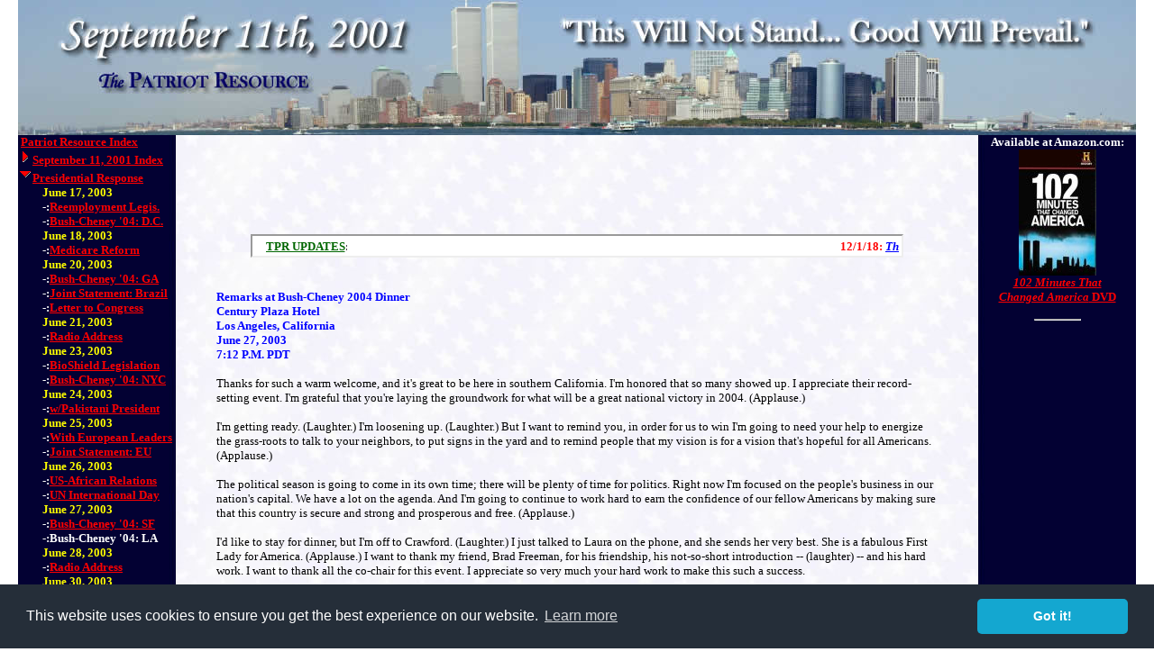

--- FILE ---
content_type: text/html
request_url: http://www.patriotresource.com/wtc/president/june/030627b.html
body_size: 11650
content:
<!DOCTYPE HTML PUBLIC "-//W3C//DTD HTML 4.01 Transitional//EN" "http://www.w3.org/TR/html4/loose.dtd">
<html>
<head>
<title>September 11, 2001 Presidental Response</title>
<meta http-equiv="Content-Type" content="text/html; charset=iso-8859-1">
<meta name="description" content="This section details the attacks on the World Trade Center and the Pentagon and their affect on American liberties and freedoms.">
<meta name="keywords" content="The Patriot Resource, September 11 2001, Terrorists, Attacks, World Trade Center, Pentagon, President George W. Bush, Chaney, 2004, Reception, Century Plaza Hotel, Los Angeles">
<base target="_self">
<script language="JavaScript">
<!--

function MM_openBrWindow(theURL,winName,features) { //v2.0
  window.open(theURL,winName,features);
}
//-->
</script>
<!-- ValueClick  Media POP-UNDER CODE v1.8 for patriotresource.com (4 hour) -->
<!-- ValueClick  Media POP-UNDER CODE v1.8 for patriotresource.com -->
<!-- ValueClick  Media INTERSTITIAL HEAD CODE v1.0 for patriotresource.com -->
<!-- ValueClick  Media INTERSTITIAL HEAD CODE v1.0 for patriotresource.com -->
<link rel="stylesheet" type="text/css" href="/wtc/wtc.css" media="screen"/>
<script language="JavaScript" type="text/JavaScript">
<!--
function MM_findObj(n, d) { //v4.01
  var p,i,x;  if(!d) d=document; if((p=n.indexOf("?"))>0&&parent.frames.length) {
    d=parent.frames[n.substring(p+1)].document; n=n.substring(0,p);}
  if(!(x=d[n])&&d.all) x=d.all[n]; for (i=0;!x&&i<d.forms.length;i++) x=d.forms[i][n];
  for(i=0;!x&&d.layers&&i<d.layers.length;i++) x=MM_findObj(n,d.layers[i].document);
  if(!x && d.getElementById) x=d.getElementById(n); return x;
}
function MM_showHideLayers() { //v6.0
  var i,p,v,obj,args=MM_showHideLayers.arguments;
  for (i=0; i<(args.length-2); i+=3) if ((obj=MM_findObj(args[i]))!=null) { v=args[i+2];
    if (obj.style) { obj=obj.style; v=(v=='show')?'visible':(v=='hide')?'hidden':v; }
    obj.visibility=v; }
}
function PR_showDivs(divname) {
	document.getElementById(divname).className='showDiv';
	}
function refreshiframe() { 
    scrollFrame.location.href="/scroll.html";
    } 
function infolinks_ads() {
	var script=document.createElement("script");
  	script.type = "text/javascript";
  	script.src="http://resources.infolinks.com/js/infolinks_main.js";
	document.body.appendChild(script);
	}
//-->
</script>
<!-- BEGIN Global Site Tag (gtag.js) - Google Analytics -->
<script async src="https://www.googletagmanager.com/gtag/js?id=UA-6122462-1"></script>
<script>
  window.dataLayer = window.dataLayer || [];
  function gtag(){dataLayer.push(arguments);}
  gtag('js', new Date());

  gtag('config', 'UA-6122462-1');
</script>
<!-- END Global Site Tag (gtag.js) - Google Analytics code -->
<!-- BEGIN Google Tag Manager - Google Analytics -->
<script>(function(w,d,s,l,i){w[l]=w[l]||[];w[l].push({'gtm.start':
new Date().getTime(),event:'gtm.js'});var f=d.getElementsByTagName(s)[0],
j=d.createElement(s),dl=l!='dataLayer'?'&l='+l:'';j.async=true;j.src=
'https://www.googletagmanager.com/gtm.js?id='+i+dl;f.parentNode.insertBefore(j,f);
})(window,document,'script','dataLayer','GTM-K65F2Z6');</script>
<!-- END Google Tag Manager - Google Analytics code -->
<!-- BEGIN Google Adsense code -->
<script async src="//pagead2.googlesyndication.com/pagead/js/adsbygoogle.js"></script>
<script>
  (adsbygoogle = window.adsbygoogle || []).push({
    google_ad_client: "ca-pub-9846457589530748",
    enable_page_level_ads: true,
    overlays: {bottom: true}
  });
</script>
<!-- END Google Adsense code -->
<!-- BEGIN Cookie Notification code -->
<link rel="stylesheet" type="text/css" href="//cdnjs.cloudflare.com/ajax/libs/cookieconsent2/3.1.0/cookieconsent.min.css" />
<script src="//cdnjs.cloudflare.com/ajax/libs/cookieconsent2/3.1.0/cookieconsent.min.js"></script>
<script>
window.addEventListener("load", function(){
window.cookieconsent.initialise({
  "palette": {
    "popup": {
      "background": "#252e39"
    },
    "button": {
      "background": "#14a7d0"
    }
  },
  "theme": "classic"
})});
</script>
<!-- END Cookie Notification code -->
</head>
<body>
<!-- BEGIN Google Tag Manager - Google Analytics (noscript) -->
<noscript><iframe src="https://www.googletagmanager.com/ns.html?id=GTM-K65F2Z6"
height="0" width="0" style="display:none;visibility:hidden"></iframe></noscript>
<!-- END Google Tag Manager - Google Analytics code (noscript) -->
<!--INFOLINKS_OFF-->
<script type="text/javascript">
setTimeout("MM_showHideLayers('Mask','','hide')",15000);
setTimeout("PR_showDivs('wrapper')",15000);
setTimeout("refreshiframe()",16000);
</script>
<center>
<div id="Mask" style="position:absolute; width:100%; height:100%; z-index:1; left: 0px; top: 0px; background-color: #FFFFFF; layer-background-color: #FFFFFF; border: 1px none #000000; visibility: hidden;">
<script type="text/javascript">
MM_showHideLayers('Mask','','show')
</script>
  <table width="100%" height="100%"  border="0" align="center">
    <tr>
      <td align="center" valign="middle"><img src="/wtc/graphics/loading.gif" alt="The Patriot Resource - 9-11-2001" width="75" height="75" border="0"></td>
    </tr>
  </table>
</div>
  <div id="wrapper">
<script type="text/javascript">
	document.getElementById("wrapper").className='hideDiv';
</script>
    <div id="Header" ><strong><a href="/wtc/index.html"><img src="/wtc/graphics/WTC_tt.jpg" alt="The Patriot Resource - 9-11-2001" width="1240" height="150" border="0"></a></strong></div>
    <div id="container">
      <div id="LeftSideBar" class="SideBar"> &nbsp;<a href="/index.html">Patriot Resource Index</a><BR> 
                  <img  border="0" height="16" src="/wtc/graphics/expand.gif" width="16"><a href="/wtc/index.html" onMouseOver="self.status='The Patriot Resource: September 11th Index'; return true" onMouseOut="self.status=' ';">September 11, 2001 Index</a><br> 
                  <img  border="0" height="16" src="../../graphics/collapse.gif" width="16"><a href="../index.html" onMouseOver="self.status='September 11th: Presidential Response'; return true" onMouseOut="self.status=' ';" >Presidential Response</a><br> 
&nbsp;&nbsp;&nbsp;&nbsp;&nbsp;&nbsp;&nbsp;&nbsp;&nbsp;<font color="#FFFF00">June
        17,
        2003</font><br> 
&nbsp;&nbsp;&nbsp;&nbsp;&nbsp;&nbsp;&nbsp;&nbsp;&nbsp;-:<a href="030617a.html" onMouseOver="self.status='President Bush Pushes for Personal Reemployment Accounts Legislation'; return true" onMouseOut="self.status=' ';" >Reemployment
        Legis.</a><br> 
&nbsp;&nbsp;&nbsp;&nbsp;&nbsp;&nbsp;&nbsp;&nbsp;&nbsp;-:<a href="030617b.html" onMouseOver="self.status='President Bush at Bush-Cheney 2004 Reception'; return true" onMouseOut="self.status=' ';" >Bush-Cheney
        '04: D.C.</a><br> 
&nbsp;&nbsp;&nbsp;&nbsp;&nbsp;&nbsp;&nbsp;&nbsp;&nbsp;<font color="#FFFF00">June 18, 2003</font><br> 
&nbsp;&nbsp;&nbsp;&nbsp;&nbsp;&nbsp;&nbsp;&nbsp;&nbsp;-:<a href="030618a.html" onMouseOver="self.status='President Bush in Meeting on Medicare Reform'; return true" onMouseOut="self.status=' ';" >Medicare
        Reform</a><br> 
&nbsp;&nbsp;&nbsp;&nbsp;&nbsp;&nbsp;&nbsp;&nbsp;&nbsp;<font color="#FFFF00">June 20, 2003</font><br> 
&nbsp;&nbsp;&nbsp;&nbsp;&nbsp;&nbsp;&nbsp;&nbsp;&nbsp;-:<a href="030620a.html" onMouseOver="self.status='President Bush at Bush-Cheney 2004 Reception'; return true" onMouseOut="self.status=' ';" >Bush-Cheney
        '04: GA</a><br> 
&nbsp;&nbsp;&nbsp;&nbsp;&nbsp;&nbsp;&nbsp;&nbsp;&nbsp;-:<a href="030620b.html" onMouseOver="self.status='Joint Statement Between the United States and Brazil'; return true" onMouseOut="self.status=' ';" >Joint Statement: Brazil</a><br> 
&nbsp;&nbsp;&nbsp;&nbsp;&nbsp;&nbsp;&nbsp;&nbsp;&nbsp;-:<a href="030620c.html" onMouseOver="self.status='Letter to Congress'; return true" onMouseOut="self.status=' ';" >Letter to Congress</a><br> 
&nbsp;&nbsp;&nbsp;&nbsp;&nbsp;&nbsp;&nbsp;&nbsp;&nbsp;<font color="#FFFF00">June 21, 2003</font><br> 
&nbsp;&nbsp;&nbsp;&nbsp;&nbsp;&nbsp;&nbsp;&nbsp;&nbsp;-:<a href="030621a.html" onMouseOver="self.status='President Bush Gives Weekly Radio Address'; return true" onMouseOut="self.status=' ';" >Radio
        Address</a><br> 
&nbsp;&nbsp;&nbsp;&nbsp;&nbsp;&nbsp;&nbsp;&nbsp;&nbsp;<font color="#FFFF00">June 23, 2003</font><br> 
&nbsp;&nbsp;&nbsp;&nbsp;&nbsp;&nbsp;&nbsp;&nbsp;&nbsp;-:<a href="030623a.html" onMouseOver="self.status='President Bush Urges Congress to Pass BioShield Legislation'; return true" onMouseOut="self.status=' ';" >BioShield
        Legislation</a><br> 
&nbsp;&nbsp;&nbsp;&nbsp;&nbsp;&nbsp;&nbsp;&nbsp;&nbsp;-:<a href="030623b.html" onMouseOver="self.status='President Bush at the Bush-Cheney 2004 Reception'; return true" onMouseOut="self.status=' ';" >Bush-Cheney
        '04: NYC</a><br> 
&nbsp;&nbsp;&nbsp;&nbsp;&nbsp;&nbsp;&nbsp;&nbsp;&nbsp;<font color="#FFFF00">June 24, 2003</font><br> 
&nbsp;&nbsp;&nbsp;&nbsp;&nbsp;&nbsp;&nbsp;&nbsp;&nbsp;-:<a href="030624a.html" onMouseOver="self.status='President Bush with Pakistani President Musharraf'; return true" onMouseOut="self.status=' ';" >w/Pakistani President</a><br>
&nbsp;&nbsp;&nbsp;&nbsp;&nbsp;&nbsp;&nbsp;&nbsp;&nbsp;<font color="#FFFF00">June 25, 2003</font><br> 
&nbsp;&nbsp;&nbsp;&nbsp;&nbsp;&nbsp;&nbsp;&nbsp;&nbsp;-:<a href="030625a.html" onMouseOver="self.status='President Bush with European Leaders'; return true" onMouseOut="self.status=' ';" >With
        European Leaders</a><br> 
&nbsp;&nbsp;&nbsp;&nbsp;&nbsp;&nbsp;&nbsp;&nbsp;&nbsp;-:<a href="030625b.html" onMouseOver="self.status='Joint Statement on Proliferation of Weapons of Mass Destruction'; return true" onMouseOut="self.status=' ';" >Joint
        Statement: EU</a><br> 
&nbsp;&nbsp;&nbsp;&nbsp;&nbsp;&nbsp;&nbsp;&nbsp;&nbsp;<font color="#FFFF00">June 26, 2003</font><br> 
&nbsp;&nbsp;&nbsp;&nbsp;&nbsp;&nbsp;&nbsp;&nbsp;&nbsp;-:<a href="030626a.html" onMouseOver="self.status='President Bush Outlines his Agenda for US-African Relations'; return true" onMouseOut="self.status=' ';" >US-African
        Relations</a><br> 
&nbsp;&nbsp;&nbsp;&nbsp;&nbsp;&nbsp;&nbsp;&nbsp;&nbsp;-:<a href="030626b.html" onMouseOver="self.status='UN International Day in Support of Victims of Torture'; return true" onMouseOut="self.status=' ';" >UN
        International Day</a><br> 
&nbsp;&nbsp;&nbsp;&nbsp;&nbsp;&nbsp;&nbsp;&nbsp;&nbsp;<font color="#FFFF00">June 27, 2003</font><br> 
&nbsp;&nbsp;&nbsp;&nbsp;&nbsp;&nbsp;&nbsp;&nbsp;&nbsp;-:<a href="030627a.html" onMouseOver="self.status='President Bush at the Bush-Cheney 2004 Reception'; return true" onMouseOut="self.status=' ';" >Bush-Cheney
        '04: SF</a><br> 
&nbsp;&nbsp;&nbsp;&nbsp;&nbsp;&nbsp;&nbsp;&nbsp;&nbsp;-:Bush-Cheney
        '04: LA<br> 
&nbsp;&nbsp;&nbsp;&nbsp;&nbsp;&nbsp;&nbsp;&nbsp;&nbsp;<font color="#FFFF00">June 28, 2003</font><br> 
&nbsp;&nbsp;&nbsp;&nbsp;&nbsp;&nbsp;&nbsp;&nbsp;&nbsp;-:<a href="030628a.html" onMouseOver="self.status='President Bush Gives Weekly Radio Address'; return true" onMouseOut="self.status=' ';" >Radio
        Address</a><br> 
&nbsp;&nbsp;&nbsp;&nbsp;&nbsp;&nbsp;&nbsp;&nbsp;&nbsp;<font color="#FFFF00">June 30, 2003</font><br> 
&nbsp;&nbsp;&nbsp;&nbsp;&nbsp;&nbsp;&nbsp;&nbsp;&nbsp;-:<a href="030630a.html" onMouseOver="self.status='President Bush at the Bush-Cheney 2004 Reception'; return true" onMouseOut="self.status=' ';" >Bush-Cheney
        '04: FLA</a><br> 
&nbsp;&nbsp;&nbsp;&nbsp;&nbsp;&nbsp;&nbsp;&nbsp;&nbsp;-:<a href="030630b.html" onMouseOver="self.status='President Bush at the Bush-Cheney 2004 Reception'; return true" onMouseOut="self.status=' ';" >Bush-Cheney
        '04: TB</a><br> 
&nbsp;&nbsp;&nbsp;&nbsp;&nbsp;&nbsp;&nbsp;&nbsp;&nbsp;<font color="#FFFF00">July 1, 2003</font><br> 
&nbsp;&nbsp;&nbsp;&nbsp;&nbsp;&nbsp;&nbsp;&nbsp;&nbsp;-:<a href="../july/030701a.html" onMouseOver="self.status='President Bush Discusses Progress in Afghanistan and Iraq'; return true" onMouseOut="self.status=' ';" >On Afghanistan & Iraq</a><br> 
&nbsp;&nbsp;&nbsp;&nbsp;&nbsp;&nbsp;&nbsp;&nbsp;&nbsp;-:<a href="../july/030701b.html" onMouseOver="self.status='Memorandum for the Secretary of State'; return true" onMouseOut="self.status=' ';" >Determination
        2003-27</a><br> 
&nbsp;&nbsp;&nbsp;&nbsp;&nbsp;&nbsp;&nbsp;&nbsp;&nbsp;<font color="#FFFF00">July 2, 2003</font><br> 
&nbsp;&nbsp;&nbsp;&nbsp;&nbsp;&nbsp;&nbsp;&nbsp;&nbsp;-:<a href="../july/030702a.html" onMouseOver="self.status='President Bush Names Global AIDS Coordinator'; return true" onMouseOut="self.status=' ';" >AIDS
        Coordinator</a><br> 
&nbsp;&nbsp;&nbsp;&nbsp;&nbsp;&nbsp;&nbsp;&nbsp;&nbsp;<font color="#FFFF00">July 3, 2003</font><br> 
&nbsp;&nbsp;&nbsp;&nbsp;&nbsp;&nbsp;&nbsp;&nbsp;&nbsp;-:<a href="../july/030703a.html" onMouseOver="self.status='President Bush Discusses Upcoming Africa Trip with Reporters'; return true" onMouseOut="self.status=' ';" >Upcoming
        Africa Trip</a><br> 
&nbsp;&nbsp;&nbsp;&nbsp;&nbsp;&nbsp;&nbsp;&nbsp;&nbsp;-:<a href="../july/030703b.html" onMouseOver="self.status='Presidential Interview With South African Broadcasting'; return true" onMouseOut="self.status=' ';" >Africa
        TV Interview</a><br> 
&nbsp;&nbsp;&nbsp;&nbsp;&nbsp;&nbsp;&nbsp;&nbsp;&nbsp;-:<a href="../july/030703c.html" onMouseOver="self.status='Presidential Message: Independence Day 2003'; return true" onMouseOut="self.status=' ';" >Independence Day</a><br> 
&nbsp;&nbsp;&nbsp;&nbsp;&nbsp;&nbsp;&nbsp;&nbsp;&nbsp;<font color="#FFFF00">July 4, 2003</font><br> 
&nbsp;&nbsp;&nbsp;&nbsp;&nbsp;&nbsp;&nbsp;&nbsp;&nbsp;-:<a href="../july/030704a.html" onMouseOver="self.status='President Bush Honors Military in Fourth of July Speech'; return true" onMouseOut="self.status=' ';" >4th
        of July Speech</a><br> 
&nbsp;&nbsp;&nbsp;&nbsp;&nbsp;&nbsp;&nbsp;&nbsp;&nbsp;<font color="#FFFF00">July 5, 2003</font><br> 
&nbsp;&nbsp;&nbsp;&nbsp;&nbsp;&nbsp;&nbsp;&nbsp;&nbsp;-:<a href="../july/030705a.html" onMouseOver="self.status='President Bush Gives Weekly Radio Address'; return true" onMouseOut="self.status=' ';" >Radio
        Address</a><br>        
        <br>
        <br>
        <a href="../030617.html" onMouseOver="self.status='September 11th Presidential Response: June 17-July 7 2003'; return true" onMouseOut="self.status=' ';" >6/17/2003-7/7/2003</a><br>
        &nbsp;&nbsp;&nbsp;<a href="../030617.html" onMouseOver="self.status='September 11th Presidential Response: June 17-July 7 2003'; return true" onMouseOut="self.status=' ';" >Presidential 
        Response</a><BR> 
                  <BR> 
                  <BR> 
                  <BR> 
                  <center> 
                    <span class="SiteLinks"><a href="/search.html" onMouseOver="self.status='The Patriot Resource: Search the Site'; return true" onMouseOut="self.status=' ';" >Search the Site</a><BR> 
                    <a href="/wtc/sitemap.html" onMouseOver="self.status='The Patriot Resource: September 11 2001 Site Map'; return true" onMouseOut="self.status=' ';">Site Map</a><BR> 
		<a href="/contact.html" onMouseOver="self.status='The Patriot Resource: Contact Information'; return true" onMouseOut="self.status=' ';" >Contact Us</a><BR> 
                    </span> 
                  </center> 
                  <BR> 
                  <BR> 
                  <center>
          PatriotResource.com:<br>
          <a href="/index.html" onMouseOver="self.status='The Patriot Resource: Main Index'; return true" onMouseOut="self.status=' ';" >Main Index</a><br>
          <a href="/film.html" onMouseOver="self.status='The Patriot Resource: Film Index'; return true" onMouseOut="self.status=' ';" >Film Index</a><br>
          <a href="/gladiator/index.html" onMouseOver="self.status='The Patriot Resource: Film - Gladiator'; return true" onMouseOut="self.status=' ';" >Film: <i>Gladiator</i></a><br>
          <a href="/nationaltreasure/index.html" onMouseOver="self.status='The Patriot Resource: Film - National Treasure'; return true" onMouseOut="self.status=' ';" >Film: <i>National Treasure</i></a><br>
          <a href="/thepatriot/index.html" onMouseOver="self.status='The Patriot Resource: Film - The Patriot'; return true" onMouseOut="self.status=' ';" >Film: <i>The Patriot</i></a><br>
          <a href="/tombstone/index.html" onMouseOver="self.status='The Patriot Resource: Film - Tombstone'; return true" onMouseOut="self.status=' ';" >Film: <i>Tombstone</i></a><br>
          <a href="/film/general/index.html" onMouseOver="self.status='The Patriot Resource: General Films'; return true" onMouseOut="self.status=' ';" >Films: General</a><br>
          <a href="/film/fantasy/index.html" onMouseOver="self.status='The Patriot Resource: Fantasy Films'; return true" onMouseOut="self.status=' ';" >Films: Fantasy</a><br>
            <a href="/film/scifi/index.html" onMouseOver="self.status='The Patriot Resource: Science Fiction Films'; return true" onMouseOut="self.status=' ';" >Films: SciFi</a><br>
            <a href="/amerrev/index.html" onMouseOver="self.status='The Patriot Resource: History - 1775-1781'; return true" onMouseOut="self.status=' ';" >History: 1775-1781</a><br>
            <a href="/wtc/index.html" onMouseOver="self.status='The Patriot Resource: History - 9-11-2001'; return true" onMouseOut="self.status=' ';" >History: September 11th</a><br>
            <i><a href="/lotr/index.html" onMouseOver="self.status='The Patriot Resource: Lord of the Rings'; return true" onMouseOut="self.status=' ';" >Lord of the Rings</a></i><BR>
            <a href="/noramroadtrips/index.html" onMouseOver="self.status='NORAM Road Trips: Travel Resources'; return true" onMouseOut="self.status=' ';" >NORAM Road Trips</a><br>
            <a href="/otherworld/index.html" onMouseOver="self.status='The Patriot Resource: OtherWorld'; return true" onMouseOut="self.status=' ';" >OtherWorld: Index</a><br>
            <a href="/tv/index.html" onMouseOver="self.status='The Patriot Resource: TV Series Index'; return true" onMouseOut="self.status=' ';" >TV Series: Index</a><br>
            <a href="/bg/index.html" onMouseOver="self.status='The Patriot Resource: Battlestar Galactica'; return true" onMouseOut="self.status=' ';" >TV: <i>Battlestar Galactica</i></a><br>
            <a href="/caprica/index.html" onMouseOver="self.status='The Patriot Resource: Caprica'; return true" onMouseOut="self.status=' ';" >TV: <i>Caprica</i></a><br>
            <a href="/deadliest/index.html" onMouseOver="self.status='The Patriot Resource: Deadliest Catch'; return true" onMouseOut="self.status=' ';" >TV: <i>Deadliest Catch</i></a><br>
            <a href="/lost/index.html" onMouseOver="self.status='The Patriot Resource: Lost TV Series'; return true" onMouseOut="self.status=' ';" >TV: <i>Lost</i></a><br>
        <a href="/tv/action/index.html" onMouseOver="self.status='The Patriot Resource: Action TV Series'; return true" onMouseOut="self.status=' ';" >TV Series: Action</a><br>
        <a href="/tv/animated/index.html" onMouseOver="self.status='The Patriot Resource: Animated TV Series'; return true" onMouseOut="self.status=' ';" >TV Series: Animated</a><br>
        <a href="/tv/bbc/index.html" onMouseOver="self.status='The Patriot Resource: BBC TV Presentations'; return true" onMouseOut="self.status=' ';" >TV: BBC Presentations</a><br>
        <a href="/tv/comedy/index.html" onMouseOver="self.status='The Patriot Resource: Comedy TV Series'; return true" onMouseOut="self.status=' ';" >TV Series: Comedy</a><br>
        <a href="/tv/drama/index.html" onMouseOver="self.status='The Patriot Resource: Drama TV Series'; return true" onMouseOut="self.status=' ';" >TV Series: Drama</a><br>
        <a href="/tv/scifi/index.html" onMouseOver="self.status='The Patriot Resource: Fantasy-SciFi TV Series'; return true" onMouseOut="self.status=' ';" >TV: Fantasy/SciFi</a><br>
        <a href="/tv/western/index.html" onMouseOver="self.status='The Patriot Resource: Western TV Series'; return true" onMouseOut="self.status=' ';" >TV Series: Western</a><br>
        <a href="/tv/reviews/index.html" onMouseOver="self.status='The Patriot Resource: TV Series Reviews'; return true" onMouseOut="self.status=' ';" >TV Series: Reviews</a><br>
        </center>
      </div>
      <div id="MainWin">
        <div id="AdBanner">
          <center>
<!-- BEGIN EXPBANNER AD code for PATRIOTRESOURCE.COM, PUBID=1 -->
<script async src="//pagead2.googlesyndication.com/pagead/js/adsbygoogle.js"></script>
<!-- TPR leaderboard -->
<ins class="adsbygoogle"
     style="display:inline-block;width:728px;height:90px"
     data-ad-client="ca-pub-9846457589530748"
     data-ad-slot="3241773410"></ins>
<script>
(adsbygoogle = window.adsbygoogle || []).push({});
</script>
<!-- END EXPBANNER AD code for PATRIOTRESOURCE.COM, PUBID=1 -->
          </center>
        </div>
        <center>
          <div id="Content" style="">
            <center>
              <iframe id="scrollFrame" src="/scroll.html" align="middle" width="720" height="22" frameborder="1" marginwidth="0" marginheight="1" scrolling="no" style="vertical-align:top"> <a href="/scroll.html">Hmm, you are using a very old browser. Click here to go directly to included content.</a>
</iframe></center>
            <!--INFOLINKS_ON--><br> 
                  <br><font face="Times New Roman, Times, serif" color="#0000FF" size="-1"><strong>   Remarks
      at Bush-Cheney 2004 Dinner<br>
  Century Plaza Hotel<br>
  Los Angeles, California<br>
  June 27, 2003<br>
  7:12 P.M. PDT
  <br>
  </strong></font><font face="Times New Roman, Times, serif" size="-1">
 <br>
   Thanks for such a warm welcome, and it's great to be here in southern California.
   I'm honored that so many showed up. I appreciate their record-setting event.
   I'm grateful that you're laying the groundwork for what will be a great national
   victory in 2004. (Applause.)<br>
   <br>
   I'm getting ready. (Laughter.) I'm loosening up. (Laughter.) But I want
    to remind you, in order for us to win I'm going to need your help to energize
    the grass-roots to talk to your neighbors, to put signs in the yard and to
    remind people that my vision is for a vision that's hopeful for all Americans.
    (Applause.) <BR><BR>The political season is going to come in its own time; there will be plenty
    of time for politics. Right now I'm focused on the people's business in our
    nation's capital. We have a lot on the agenda. And I'm going to continue
    to work hard to earn the confidence of our fellow Americans by making sure
    that this country is secure and strong and prosperous and free. (Applause.) <BR><BR>I'd like to stay for dinner, but I'm off to Crawford. (Laughter.) I just
    talked to Laura on the phone, and she sends her very best. She is a fabulous
    First Lady for America. (Applause.) I want to thank my friend, Brad Freeman,
    for his friendship, his not-so-short introduction -- (laughter) -- and his
    hard work. I want to thank all the co-chair for this event. I appreciate
    so very much your hard work to make this such a success. <BR><BR>I'm honored that Governor Linda Lingle from Hawaii is with us today. She
    is a -- she's a breath of fresh air for the state of Hawaii. (Applause.)
    I know we've got at least one members of the United States Congress, Darrell
    Issa is with us today. Thank you, Congressman, for being here, I appreciate
    it. (Applause.) I, too, want to thank the campaign team here led by Gerry
    Parsky. I'm honored to call him a friend, as well. I spent an amazing couple
    of hours with Dennis Miller. (Laughter.) He keeps you on your toes. I was
    also honored to meet his wife, Carolyn. Like me, he married above himself.
    (Laughter.) It may not be all that hard, in his case. (Laughter and applause.)
    But I'm proud to have his help. <BR><BR>I'm also proud of my friend, Kelsey Grammer. I appreciate him being here.
    (Applause.) If only I could have heard Johnny Mathis sing, then I would have
    wished Laura were here again. (Laughter.) <BR><BR>Thank you all for coming, this is a big night. I'm really honored you're
    here. <BR><BR>You know, in the last two-and-a-half years, this nation has acted decisively
    to confront great challenges. I came to the office of the President to solve
    problems instead of passing them on to future Presidents and future generations.
    (Applause.) I came to seize opportunities, instead of letting them slip away.
    And I believe we are meeting the test of our time. (Applause.) <BR><BR>Terrorists declared war on the United States, and war is what they got.
    (Applause.) We have captured or killed many of the key leaders of al Qaeda,
    and the rest of them know we're hot on their trail. In Afghanistan and Iraq,
    we gave ultimatums to terror regimes. Those regimes chose defiance, and those
    regimes are no more. (Applause.) <BR><BR>Fifty million people in two countries once lived under tyranny and now they
    live in freedom. (Applause.) <BR><BR>Two-and-a-half years ago our military was not receiving the resources it
    needed and morale was beginning to suffer. We increased the defense budget
    to prepare for the threats of a new era. And today, no one in the world can
    question the skill and the strength and the spirit of the United States military.
    (Applause.) <BR><BR>Two-and-a-half years ago we inherited an economy in recession. And then
    the attacks came on our country, and we had scandals in corporate America,
    and war -- all of which affected the nation's confidence. But we acted. We
    passed tough new laws to hold corporate criminals to account. (Applause.)
    And to get our economy going again we have twice led the United States Congress
    to pass historic tax relief for the people of America. (Applause.) <BR><BR>Here's what we believe and here's what we know: when Americans have more
    take-home pay to spend, save or invest, the whole economy benefits and people
    are more likely to find a job. (Applause.) <BR><BR>This administration also knows this, when we spend money in Washington,
    it is not the government's money -- it is the people's money. (Applause.)
    We're returning more money to the people so they can raise their families
    easier. We're reducing taxes on dividends and capital gains to encourage
    investment. (Applause.) We're giving small businesses incentives to expand
    and hire new people. <BR><BR>With all these actions we are laying the foundation for greater prosperity
    and more jobs across America, so that every single person in our country
    has a chance to realize the American Dream. (Applause.) <BR><BR>Two-and-a-half years ago, there was a lot of talk about education reform.
    But there wasn't much action. So I called for, and Congress passed, the No
    Child Left Behind Act. With a solid bipartisan majority, we delivered the
    most dramatic education reforms in a generation. <BR><BR>We're bringing high standards and strong accountability to every public
    school in America. We believe every child can learn the basics of reading
    and math, and we expect every school in America to teach those basics. (Applause.)
    We are challenging the soft bigotry of low expectations. (Applause.) <BR><BR>The days of excuse-making are over, and we expect results in every classroom,
    so that not one single child in America is left behind. (Applause.) <BR><BR>We reorganized the government and created the Department of Homeland Security
    to safeguard our borders and ports, and protect the American people. We passed
    trade promotion authority to create new markets for America's entrepreneurs
    and farmers and ranchers and manufacturers. <BR><BR>We passed a budget agreement that is helping to maintain spending discipline
    in Washington, D.C. On issue after issue, this administration has acted on
    principle, has kept its word and has made progress for the American people.
    The United States Congress has shared in these achievements, and I appreciate
    the hard work of members of the Congress. We will continue to work together
    to change the tone in Washington, D.C., by focusing on the people's business,
    and by focusing on results. <BR><BR>And those are the kind of people I've asked to serve our government in my
    administration. I have put together a fantastic team of solid American citizens.
    (Applause.) I'm proud of their service. I'm proud of the work. We have got
    no finer Vice President in our nation's history than Dick Cheney. (Applause.)
    Mother might have a second opinion. (Laughter.) <BR><BR>In two-and-a-half years, we have come far, but our work is only beginning.
    I have set great goals worthy of this great nation. First, America is committed
    to expanding the realm of freedom and peace. Freedom and peace not only for
    our own security, but for the benefit of the world. <BR><BR>And, second, in our own country, we must work for a society of prosperity
    and compassion so that every citizen has a chance to work and succeed and
    realize the great promise of our country. It is clear that the future of
    freedom and the future of peace depend on the actions of America. This nation
    is freedom's home and freedom's defender. We welcome this charge of history,
    and we are keeping it. <BR><BR>Our war on terror continues. The enemies of freedom are not idle, and neither
    are we. This country will not rest, we will not tire, we will not stop until
    this danger to civilization is removed. (Applause.) <BR><BR>Yet, our national interest involves more than eliminating aggressive threats
    to our safety. Our greatest security comes from the advance of human liberty,
    because free nations do not support terror. Free nations do not attack their
    neighbors. Free nations do not threaten the world with weapons of mass terror. <BR><BR>Americans believe that freedom is the deepest need and hope of every human
    heart. And we believe that freedom is the right of every person and freedom
    is the future of every nation. (Applause.) <BR><BR>America also understands that unprecedented influence brings tremendous
    responsibilities. We have duties in the world. And when we see disease and
    starvation and hopeless poverty, we will not turn away. (Applause.) On the
    continent of Africa, which I'll be visiting in 10 days, America is now committed
    to bringing healing -- the healing power of medicine to millions of men and
    women and children now suffering with AIDS. (Applause.) This great land is
    leading the world in this incredibly important work of human rescue. <BR><BR>We face challenges at home, as well, of course. And our actions prove that
    we're equal to those challenges. I will continue to work on our economy until
    everybody who wants, to work and who is not working today, can find a job.
    (Applause.) <BR><BR>We have a duty to keep out commitment to America's seniors by strengthening
    and modernizing Medicare. (Applause.) Last night, the Congress took historic
    action to improve the lives of older Americans. For the first time since
    the creation of Medicare, the House and Senate passed reforms to increase
    choices for our seniors and to provide coverage of prescription drugs. (Applause.) <BR><BR>The next step is for both Houses to come together, iron out the final details
    and get a bill to my desk. (Applause.) And for the sake of health care, we
    need to cut down on the frivolous lawsuits which increase the cost of medicine.
    (Applause.) People who have been harmed by a bad doc deserve their day in
    court. Yet, the system should not reward lawyers who are simply fishing for
    a rich settlement. (Applause.) <BR><BR>Frivolous lawsuits drive up the cost of medicine, and therefore they affect
    the federal budget. Medical liability reform is a national issue that requires
    a national solution. And the Congress must act. (Applause.) <BR><BR>I have a responsibility as President to make sure the judicial system runs
    well. And I have met that duty. I've nominated superb men and women for the
    federal courts, people who will interpret the law, not legislate from the
    bench. (Applause.) <BR><BR>Some members of the Senate are trying to keep my nominees off the bench
    by blocking up or down votes. Every judicial nominee deserves a fair hearing
    and an up or down vote on the Senate floor. It is time for some members of
    the United States Senate to stop playing politics with American justice.
    (Applause.) <BR><BR>The Congress needs to pass a comprehensive energy plan. We need to use our
    technologies to help us conserve more, to find alternative sources of energy
    -- but we need to use our technologies to help us explore in environmentally
    sensitive ways for more energy here at home. For the sake of our national
    security, for the sake of our economic security, we need to be less dependent
    on foreign sources of energy. (Applause.) <BR><BR>Our strong and prosperous nation must also be a compassionate nation. I
    will continue to advance our agenda of compassionate conservatism, applying
    the best and most innovative ideas to the task to helping our fellow citizens
    in need. There are still millions of men and women who want to end their
    dependence on government and become independent through work. <BR><BR>We must build on the success of welfare reform to bring work an dignity
    to more of our fellow citizens. Congress should complete a citizens service
    act so more Americans can serve their communities and their country. <BR><BR>And both Houses should reach agreement on my faith-based initiative to support
    the armies of compassion that are mentoring children, caring for the homeless,
    and offering hope to the addicted. A compassionate society must promote opportunity
    for all, including the independence and dignity that come from ownership.
    This administration will constantly strive to promote an ownership society
    in America. We want more people owning their homes. We want people to own
    and manage their own health care. We want people to own and manage their
    own retirement accounts. We want people to own their own small business.
    (Applause.) We understand that when a person owns something, he or she has
    a vital stake in the future of America. <BR><BR>In a compassionate society, people respect one another and take responsibility
    for the decisions they make. We're changing the culture of America from one
    that has said, if it feels good, just go ahead and do it; if you've got a
    problem, blame somebody else -- to a culture in which each of us understands
    we are responsible for the decisions we make in life. <BR><BR>If you are fortunate enough to be a mother or a father, you're responsible
    for loving your child with all your heart. (Applause.) If you are concerned
    about the quality of education in your community, you're responsible for
    doing something about it. (Applause.) If you are a CEO in America, you are
    responsible for telling the truth to your employees and your shareholders.
    (Applause.) And in the new responsibility era, each of us is responsible
    for loving our neighbor just like we'd like to be loved ourselves. (Applause.) <BR><BR>We can see the culture of service and responsibility growing around us.
    I started what's called the USA Freedom Corps to encourage Americans to extend
    a compassionate hand to a neighbor in need. And the response has been incredibly
    strong. And our faith-based charities all across our country are vibrant
    and strong and hearing the call to help somebody who hurts. <BR><BR>Policemen and fire fighters and people who wear our nation's uniform are
    reminding us what it means to sacrifice for something greater than yourself.
    Once again, the children of America believe in heros, because they see them
    every day. <BR><BR>In these challenging times, the world has seen the resolve and the courage
    of America. And I've been privileged to see the compassion and the character
    of the American people. All the tests of the last two-and-a-half years have
    come to the right nation. <BR><BR>We see -- we are a strong country and we use that strength to defend the
    peace. We're an optimistic country, confident in ourselves and in ideals
    bigger than ourselves. Abroad, we seek to lift whole nations by spreading
    freedom. At home, we seek to lift up lives by spreading opportunity to every
    corner of our country. This is the work that history has set before us and
    we welcome it. <BR><BR>And we know that for our country and for our cause, the best days lie ahead.
    I'm honored you're here. May God continue to bless America. Thank you all.
    (Applause.) <br>
  <BR>
    </font><font face="Times New Roman, Times, serif" color="#0000FF" size="-1"><strong>END
    7:35 P.M. PDT</strong></font>
  <br>
    <br>
    <BR>
            <!--INFOLINKS_OFF-->
          </div>
        </center>
      </div>
      <div id="RightSideBar" class="SideBar">
        <center>  
              Available at Amazon.com:<br>   
              <a href="http://www.amazon.com/exec/obidos/ASIN/B001F5274G/thepatriotr08-20"  onMouseOver="self.status='More Reviews of this DVD at Amazon.com'; return true" onMouseOut="self.status=' ';" target="_blank"><img
src="/wtc/graphics/102minutes.jpg" alt="102 Minutes DVD" border="0" width="86" height="140"></a> <br> 
              <a href="http://www.amazon.com/exec/obidos/ASIN/B001F5274G/thepatriotr08-20"  onMouseOver="self.status='More Reviews of this DVD at Amazon.com'; return true" onMouseOut="self.status=' ';" target="_blank"><em>102 Minutes That<BR>Changed America</em> DVD</a><br>
			  <BR>
              <HR width="50"> 
              <table width="140" height="450" border="0">
            	<tr>
                  <td align="center" valign="top"><div id="amzn-assoc-ad-a897fcea-02af-4066-8d6e-daeec37db214"></div>
                <script async src="//z-na.amazon-adsystem.com/widgets/onejs?MarketPlace=US&adInstanceId=a897fcea-02af-4066-8d6e-daeec37db214"></script>
              	  </td>
                </tr>
          	  </table>
              <BR>
              <BR>
              <!-- BEGIN 160x600 SKYSCRAPER ROS code for PATRIOTRESOURCE.COM, PUBID=1 -->
              <script async src="//pagead2.googlesyndication.com/pagead/js/adsbygoogle.js"></script>
              <!-- TPR-Skyscraper -->
              <ins class="adsbygoogle"
     			style="display:inline-block;width:160px;height:600px"
     			data-ad-client="ca-pub-9846457589530748"
     			data-ad-slot="8397326358"></ins>
              <script>
	(adsbygoogle = window.adsbygoogle || []).push({});
              </script>
              <!-- END 160x600 SKYSCRAPER ROS code for PATRIOTRESOURCE.COM, PUBID=1 -->
          <BR>
        </center>
      </div>
    </div>
    <div id="Footer">
      <center>
        <font size="-2" face="Arial, MS Sans Serif, sans-serif, serif">PatriotResource.com original content and design Copyright &copy; 1999-<script type="text/javascript">
var d = new Date()
document.write(d.getFullYear())
</script><noscript>2020</noscript> Scott Cummings, All Rights Reserved. <a href="/wtc/privacy.html">Privacy Statement</a></font>
      </center>
      <!------- Seehits counter code ------------->
      <!--------- End Seehits code --------------->
    </div>
  </div>
</center>

<!-- Display page context -->
<script type="text/javascript">
MM_showHideLayers('Mask','','hide'); 
PR_showDivs('wrapper'); 
refreshiframe();
</script>
<!-- Infolinks;--><script type="text/javascript">var infolink_pid = 22767;</script>
<script type="text/javascript" src="http://resources.infolinks.com/js/infolinks_main.js"></script>
<!-- Infolinks -->
</body>
</html>

--- FILE ---
content_type: text/html
request_url: http://www.patriotresource.com/scroll.html
body_size: 1414
content:
<!DOCTYPE HTML PUBLIC "-//W3C//DTD HTML 4.01 Transitional//EN"
"http://www.w3.org/TR/html4/loose.dtd">
<html>
<head>
<title>The Patriot Resource Site Updates</title>
<meta http-equiv="Content-Type" content="text/html; charset=iso-8859-1">
<base target="_top">

<style type="text/css">
/*Important style definition is 'position:absolute'. Means the element can
be placed at an arbitrary position without affecting the flow of surrounding
elements*/

body {
font-size:13px; 
font-family:Times New Roman, Times, serif; 
font-weight: bold; 
color:#000000;
vertical-align:top;
}
</style>


<SCRIPT TYPE="text/javascript">
<!--
function popup(mylink, windowname)
{
if (! window.focus)return true;
var href;
if (typeof(mylink) == 'string')
   href=mylink;
else
   href=mylink.href;
window.open(href, windowname, 'width=400,height=375,scrollbars=yes');
return false;
}
//-->
</SCRIPT>
</head>
<body bgcolor="#FFFFFF" text="#FFFFFF" link="#0000FF" vlink="#000066" alink="#FFFF00"  >
<!--Define the menu's contents. It's important to put the display:none style attribute
here rather than in a <style> block, because it can be overriden easily if it's assigned here-->
<div style="text-align:center;"> <table width="100%" border="0" align="center"> 
                    <tr> 
                      <td valign="top" width="95px"><MARQUEE scrolldelay="0" scrollamount="90" behavior="slide" direction="left" loop="1" width="90" align="middle"><a href="/widgets/announce.html" onClick="return popup(this, 'notes')" onMouseOver="self.status='The Patriot Resource: Updates List'; return true" onMouseOut="self.status=' ';"><font color="#006600">TPR UPDATES</font></a>:</marquee></td> 
                      <td valign="top" width="500px"> 
 <MARQUEE scrolldelay="5" scrollamount="2" behavior="scroll" direction="left" loop="25" width="100%" align="middle">
   <font color="#FF0000">12/1/18:</font> <b><a href="/lotr/books/fallofgondolin.html" onMouseOver="self.status='Lord of the Rings Books; The Fall of Gondolin'; return true" onMouseOut="self.status=' ';" ><I>The Fall of Gondolin</i> published to Hardcover and Kindle</a></b> || <font color="#FF0000">11/10/18:</font> <a href="/thepatriot/resources/patriot.html" onMouseOver="self.status='The Patriot: Film Multimedia'; return true" onMouseOut="self.status=' ';" ><i>The Patriot</i> 4K Ultra HD Blu-ray Release</a> || <font color="#FF0000">11/8/18:</font> <a href="/noramroadtrips/blog/our-favorite-regions-so-far/" onMouseOver="self.status='NORAM Road Trips'; return true" onMouseOut="self.status=' ';" >NORAM Road Trips; 'Our Favorite Regions - So Far'</a> || <font color="#FF0000">10/6/18:</font> <a href="/noramroadtrips/blog/welcome-to-noram-roadtrips/" onMouseOver="self.status='NORAM Road Trips'; return true" onMouseOut="self.status=' ';" >NORAM Road Trips; 'Welcome'</a> || <font color="#FF0000">6/5/17:</font> <b><a href="/lotr/books/berenluthien.html" onMouseOver="self.status='Lord of the Rings Books: Beren and Luthien'; return true" onMouseOut="self.status=' ';" ><I>Beren and L&uacute;thien</i> published to Hardcover and Kindle</a></b> || <a href="/widgets/announce.html" onClick="return popup(this, 'notes')" onMouseOver="self.status='The Patriot Resource: Updates List'; return true" onMouseOut="self.status=' ';">... More Updates ...</a>
  </MARQUEE></td>
                    </tr> 
                  </table></DIV>
<!--

-->
</body>
</html>


--- FILE ---
content_type: text/html; charset=utf-8
request_url: https://www.google.com/recaptcha/api2/aframe
body_size: 267
content:
<!DOCTYPE HTML><html><head><meta http-equiv="content-type" content="text/html; charset=UTF-8"></head><body><script nonce="VvxtHDQ1bCJ09sVhzlfYyg">/** Anti-fraud and anti-abuse applications only. See google.com/recaptcha */ try{var clients={'sodar':'https://pagead2.googlesyndication.com/pagead/sodar?'};window.addEventListener("message",function(a){try{if(a.source===window.parent){var b=JSON.parse(a.data);var c=clients[b['id']];if(c){var d=document.createElement('img');d.src=c+b['params']+'&rc='+(localStorage.getItem("rc::a")?sessionStorage.getItem("rc::b"):"");window.document.body.appendChild(d);sessionStorage.setItem("rc::e",parseInt(sessionStorage.getItem("rc::e")||0)+1);localStorage.setItem("rc::h",'1769120476617');}}}catch(b){}});window.parent.postMessage("_grecaptcha_ready", "*");}catch(b){}</script></body></html>

--- FILE ---
content_type: text/css
request_url: http://www.patriotresource.com/wtc/wtc.css
body_size: 573
content:
/* CSS Document */

* {  
	margin:0; 
	padding:0; 
} 
body {
	color : #000000;
}

a:active { color: #FFFF00; }
a:link { color: #FF0000; }
a:visited { color: #999999; } 
ul li {

margin-left: 4em;
text-indent: 1em;
} 
#wrapper {
	text-align: left;
	margin: 0px auto;
	padding: 0px;
	border:0;
	width: 1240px;
	background-image:url("/graphics/sidebars_blue2.jpg");
}
#Header {
	margin: 0 0 0 0;
	padding: 0px;
}
#container {
	clear:both;
	background-image:url("/graphics/sidebars_blue2.jpg");
}
#LeftSideBar {
	float: left;
	width: 175px;
}
#RightSideBar {
	float: right;
	width: 175px;
}
#MainWin {
	float: left;
	width: 890px;
}
#AdBanner {
	padding:5px 5px 5px 5px;
	height: 100px;
	}
#Content {
	text-align: left;
	width: 800px;
}
#Footer {
	height: 20px;
	width: 1200px;
	clear:both;
}
.DVDInfo {color: #FFFF00}
.SideBar {font-size:13px; font-family:Times New Roman, Times, serif; font-weight: bold; color:#FFFFFF;}
.eBayTitle {font-size:13px; font-family:Times New Roman, Times, serif; font-weight: bold; color:#0000FF}
.SiteLinks {font-size: 13px; font-family:Arial, Helvetica, sans-serif}
.names {font-size:13px; font-family:Times New Roman, Times, serif; color:#000000;}
.showDiv {visibility:visible}
.hideDiv {visibility:hidden}
a.specialLink:link { color: #0000FF; }
strong.specialLink { color: #0000FF; }


